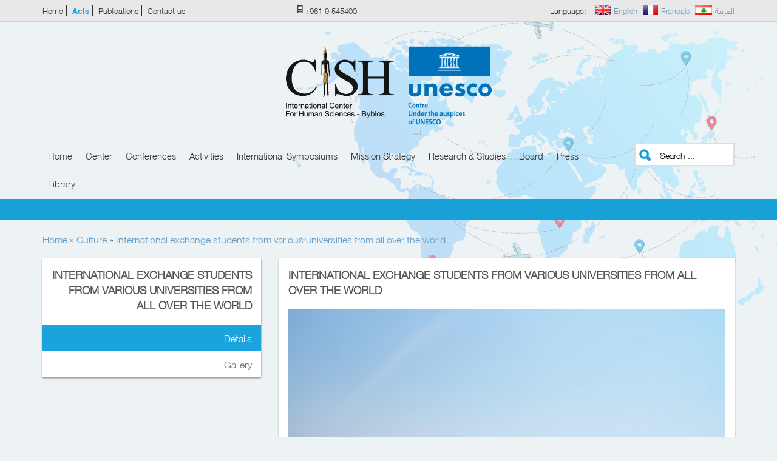

--- FILE ---
content_type: text/html; charset=UTF-8
request_url: https://cish-byblos.org/en/event/%D8%A7%D8%B3%D8%AA%D9%82%D8%A8%D9%84-%D8%A7%D9%84%D9%85%D8%B1%D9%83%D8%B2-%D8%A7%D9%84%D8%AF%D9%88%D9%84%D9%8A-%D9%84%D8%B9%D9%84%D9%88%D9%85-%D8%A7%D9%84%D8%A7%D9%86%D8%B3%D8%A7%D9%86-%D8%B7%D9%84/
body_size: 6179
content:


<!-- developed by ps -->
<!DOCTYPE HTML>
<html>

<head>
		<meta http-equiv="Content-Type" content="text/html; charset=UTF-8" />
	<meta http-equiv="X-UA-Compatible" content="IE=edge">
	<meta name="viewport" content="width=device-width, initial-scale=1.0" />
	<link rel="pingback" href="https://cish-byblos.org/xmlrpc.php" />
	<link rel="shortcut icon" type="image/png" href="https://cish-byblos.org/wp-content/themes/cish/assets/img/favicon.png?v=1.00" />
	<link rel="apple-touch-icon" href="https://cish-byblos.org/wp-content/themes/cish/assets/img/favicon-touch.png?v=1.00" />
	<title>International exchange students from various universities from all over the world - CISH</title>

<link rel="stylesheet" href="https://cish-byblos.org/wp-content/plugins/sitepress-multilingual-cms/res/css/language-selector.css?v=3.1.8.2" type="text/css" media="all" />
  <script>
		var HTML_SITE = "https://cish-byblos.org/wp-content/themes/cish",
		ajaxurl = "https://cish-byblos.org/wp-admin/admin-ajax.php",
		currentLang = "en",
		eventsJson = "";
		</script>
<!-- This site is optimized with the Yoast WordPress SEO plugin v2.0.1 - https://yoast.com/wordpress/plugins/seo/ -->
<link rel="canonical" href="https://cish-byblos.org/en/event/%d8%a7%d8%b3%d8%aa%d9%82%d8%a8%d9%84-%d8%a7%d9%84%d9%85%d8%b1%d9%83%d8%b2-%d8%a7%d9%84%d8%af%d9%88%d9%84%d9%8a-%d9%84%d8%b9%d9%84%d9%88%d9%85-%d8%a7%d9%84%d8%a7%d9%86%d8%b3%d8%a7%d9%86-%d8%b7%d9%84/" />
<meta property="og:locale" content="en_US" />
<meta property="og:type" content="article" />
<meta property="og:title" content="International exchange students from various universities from all over the world - CISH" />
<meta property="og:description" content="In the framework of its educational and cultural cooperation with the Lebanese American University (LAU), the International Center for Human Sciences (CISH) had the pleasure of welcoming international exchange students from various universities from all over the world such as : Science Po Paris, ESSCA and NEOMA from France, University of FREIE of Berlin, AARHUS, DMJX-AA and DMJX-CPH of Denmark, Université Grenoble Alpes, IVLM and University of Pavia of Italy, New York University, Sodertorn- Sweden and Vilnius University- Lithuania. The students took a tour inside the Center, discovered its programs and activities, and captured memorial photos before continuing their journey to another Lebanese city." />
<meta property="og:url" content="https://cish-byblos.org/en/event/%d8%a7%d8%b3%d8%aa%d9%82%d8%a8%d9%84-%d8%a7%d9%84%d9%85%d8%b1%d9%83%d8%b2-%d8%a7%d9%84%d8%af%d9%88%d9%84%d9%8a-%d9%84%d8%b9%d9%84%d9%88%d9%85-%d8%a7%d9%84%d8%a7%d9%86%d8%b3%d8%a7%d9%86-%d8%b7%d9%84/" />
<meta property="og:site_name" content="CISH" />
<meta property="og:image" content="https://cish-byblos.org/wp-content/uploads/2020/04/016.jpg" />
<!-- / Yoast WordPress SEO plugin. -->

<link rel='stylesheet' id='contact-form-7-css'  href='https://cish-byblos.org/wp-content/plugins/contact-form-7/includes/css/styles.css?ver=4.2.2' type='text/css' media='all' />
<link rel='stylesheet' id='ctf_styles-css'  href='https://cish-byblos.org/wp-content/plugins/custom-twitter-feeds/css/ctf-styles.min.css?ver=2.1.1' type='text/css' media='all' />
<link rel='stylesheet' id='bootstrap-css'  href='https://cish-byblos.org/wp-content/themes/cish/assets/css/bootstrap.min.css?ver=4.1.41' type='text/css' media='all' />
<link rel='stylesheet' id='fancybox-css'  href='https://cish-byblos.org/wp-content/themes/cish/assets/css/fancybox/jquery.fancybox.css?ver=4.1.41' type='text/css' media='all' />
<link rel='stylesheet' id='zabuto_calendar-css'  href='https://cish-byblos.org/wp-content/themes/cish/assets/css/zabuto_calendar.min.css?ver=4.1.41' type='text/css' media='all' />
<link rel='stylesheet' id='flexslider-css'  href='https://cish-byblos.org/wp-content/themes/cish/assets/css/flexslider.css?ver=4.1.41' type='text/css' media='all' />
<link rel='stylesheet' id='main-css'  href='https://cish-byblos.org/wp-content/themes/cish/style.css?ver=4.1.41' type='text/css' media='all' />
<script type='text/javascript' src='https://cish-byblos.org/wp-content/themes/cish/assets/js/jquery.min.js'></script>
<meta name="generator" content="WordPress 4.1.41" />
			<meta property="fb:pages" content="141712995991552" />
			    <style>
        .gs_bookshowcase_popup_details .gs-book-name, .gs-single-container .gs-book-name {
            font-family: cursive;
        }
        .gs-book-name,
        .gs_book_theme1 .gs-book-name,
        .gs_book_theme2 .gs-book-name,
        .gs_book_theme3 .gs-book-name,
        .gs_book_theme4 .gs-book-name,
        .gs_book_theme5 .gs-book-name,
        .gs_book_theme6 .gs-book-name,
        .gs_book_theme7 .gs-book-name,
        .gs_book_theme8 .gs-book-name,
        .gs_book_theme9 .gs-book-name,
        .gs_book_popup_details .gs-book-name,
        .single-gs_bookshowcase .gs-sin-book-name,
        .gs-archive-container .gs-arc-book-name {
            font-size: 18px;
            font-weight: normal;
            font-style: normal;
            color: #141412;
        }

        .book-label {
            font-size: 18px;
            color: #0BF;
        }

        .gs_book_theme8 .single-book .gs_bookshowcase_overlay i, 
        .gs_book_theme9 .single-book .gs_bookshowcase_overlay i, 
        .gs_book_theme11 .single-book .gs_bookshowcase_overlay i {
            background-color: #F4511E;
            border: 1px solid #F4511E;
        }
        .gs-bookshowcase-filter-cats {
            text-align: center;
        }
        .mfp-arrow:hover, .mfp-close:hover,
        button.mfp-arrow:hover, button.mfp-arrow:active, button.mfp-arrow:focus {
            background-color: #F4511E;
            background: #F4511E;
        }
        .gs-single-container .sin-book-details {
            text-align: center;
        }
    </style>
     <script type="text/javascript">
            jQuery.noConflict();
            jQuery(document).ready(function(){

            jQuery('.gsbook_slider').owlCarousel({
                autoplay: true,
                autoplayHoverPause: true,
                loop: true,
                margin: 10,
                autoplaySpeed: 1000,
                autoplayTimeout: 2500,
                navSpeed: 1000,
                dots: true,
                rtl: true,
                // dotsEach: true,
                responsiveClass: true,
                lazyLoad: true,
                responsive:{
                    0:{
                        items:1,
                        nav:false
                    },
                    533:{
                        items:2,
                        nav:false
                    },
                    768:{
                        items:2,
                        nav:false
                    },
                    1000:{
                        items:4,
                        nav:true
                    }
                }
            }) // end of owlCarousel latest product
            });
        </script>
    <meta name="generator" content="WPML ver:3.1.8.2 stt:1,4,5;0" />
<link rel="alternate" hreflang="en-US" href="https://cish-byblos.org/en/event/%d8%a7%d8%b3%d8%aa%d9%82%d8%a8%d9%84-%d8%a7%d9%84%d9%85%d8%b1%d9%83%d8%b2-%d8%a7%d9%84%d8%af%d9%88%d9%84%d9%8a-%d9%84%d8%b9%d9%84%d9%88%d9%85-%d8%a7%d9%84%d8%a7%d9%86%d8%b3%d8%a7%d9%86-%d8%b7%d9%84/" />
<link rel="alternate" hreflang="fr-FR" href="https://cish-byblos.org/fr/event/%d8%a7%d8%b3%d8%aa%d9%82%d8%a8%d9%84-%d8%a7%d9%84%d9%85%d8%b1%d9%83%d8%b2-%d8%a7%d9%84%d8%af%d9%88%d9%84%d9%8a-%d9%84%d8%b9%d9%84%d9%88%d9%85-%d8%a7%d9%84%d8%a7%d9%86%d8%b3%d8%a7%d9%86-%d8%b7%d9%84/" />
<link rel="alternate" hreflang="ar-LB" href="https://cish-byblos.org/event/%d8%a7%d8%b3%d8%aa%d9%82%d8%a8%d9%84-%d8%a7%d9%84%d9%85%d8%b1%d9%83%d8%b2-%d8%a7%d9%84%d8%af%d9%88%d9%84%d9%8a-%d9%84%d8%b9%d9%84%d9%88%d9%85-%d8%a7%d9%84%d8%a7%d9%86%d8%b3%d8%a7%d9%86-%d8%b7%d9%84/" />

<!-- Facebook Pixel Code -->
<script type='text/javascript'>
!function(f,b,e,v,n,t,s){if(f.fbq)return;n=f.fbq=function(){n.callMethod?
n.callMethod.apply(n,arguments):n.queue.push(arguments)};if(!f._fbq)f._fbq=n;
n.push=n;n.loaded=!0;n.version='2.0';n.queue=[];t=b.createElement(e);t.async=!0;
t.src=v;s=b.getElementsByTagName(e)[0];s.parentNode.insertBefore(t,s)}(window,
document,'script','https://connect.facebook.net/en_US/fbevents.js');
</script>
<!-- End Facebook Pixel Code -->
<script type='text/javascript'>
  fbq('init', '3486574408072341', {}, {
    "agent": "wordpress-4.1.41-2.2.0"
});
</script><script type='text/javascript'>
  fbq('track', 'PageView', []);
</script>
<!-- Facebook Pixel Code -->
<noscript>
<img height="1" width="1" style="display:none" alt="fbpx"
src="https://www.facebook.com/tr?id=3486574408072341&ev=PageView&noscript=1" />
</noscript>
<!-- End Facebook Pixel Code -->
<style>html, * html body{margin-top:0 !important}</style>

</head>

<body id="daBody" class="single single-event postid-6661 en" style="background: url(https://cish-byblos.org/wp-content/uploads/2019/03/worldmap4.png) #EDF2F4 top right no-repeat">
	<div class="header-mobile">
		<div class="container">
			<div class="row">
				<div class="col-xs-2">
					<a href="javascript:void(0)" id="menu-button-mobile">
						<span>&nbsp;</span>
						<span>&nbsp;</span>
						<span>&nbsp;</span>
					</a>
				</div>
				<div class="col-lg-8 col-md-7 col-xs-10 col-header-langs">
					<div class="clearfix">
						<ul class="langs">
														<li class="lang-english"><a href="https://cish-byblos.org/en">English</a></li>
							<li class="lang-french"><a href="https://cish-byblos.org/fr">Français</a></li>
							<li class="lang-arabic"><a href="https://cish-byblos.org/">العربية</a></li>
						</ul>
                                                
						<span class="label-lang">Language:</span>
					</div>
				</div>
			</div>
		</div>
		<div id="menu-mobile">
			<ul class="hide-submenus">		<li class="">
			<a href="https://cish-byblos.org/en">Home</a>
		</li>
		<li class="">
			<a href="https://cish-byblos.org/en/center/">Center</a>
			<ul class="submenu">					<li class=""><a href="https://cish-byblos.org/en/center/details/">Center</a></li>
					<li class=""><a href="https://cish-byblos.org/en/center/mission-and-vision/">Mission and Vision</a></li>
					<li class=""><a href="https://cish-byblos.org/en/center/objectives/">Objectives</a></li>
					<li class=""><a href="https://cish-byblos.org/en/center/values/">Values</a></li>
					<li class=""><a href="https://cish-byblos.org/en/center/internship-program/">Internship program</a></li>
				
						<li class=""><a href="https://cish-byblos.org/en/center/profiles/director">Director</a></li>
								<li class=""><a href="https://cish-byblos.org/en/center/profiles/employees">Employees</a></li>
								<li class=""><a href="https://cish-byblos.org/en/center/profiles/scientific-committee">Scientific Committee</a></li>
								<li class=""><a href="https://cish-byblos.org/en/center/profiles/advisory-committee">Advisory Committee</a></li>
				</ul>
		</li>

				<li class="">
			<a href="https://cish-byblos.org/en/program/conferences/">Conferences</a>
		</li>

		<li class="menu-activities">
			<a href="javascript:void(0)">Activities</a>
			<ul class="submenu third">
													<li class="">
						<a href="https://cish-byblos.org/en/program/upcoming-events/">Upcoming Events</a>
					</li>
									<li class="">
						<a href="https://cish-byblos.org/en/program/%d8%a7%d8%ad%d8%af%d8%a7%d8%ab/">Events</a>
					</li>
									<li class="">
						<a href="https://cish-byblos.org/en/program/artistic/">Artistic</a>
					</li>
									<li class="active">
						<a href="https://cish-byblos.org/en/program/culture/">Culture</a>
					</li>
									<li class="">
						<a href="https://cish-byblos.org/en/program/agreements/">Agreements</a>
					</li>
							</ul>
		</li>

				<li class="">
			<a href="https://cish-byblos.org/en/program/international-symposiums/">International Symposiums</a>
		</li>
		<li class="">
			<a href="https://cish-byblos.org/en/mission-strategy/">Mission Strategy</a>
		</li>
				<li class="">
			<a href="https://cish-byblos.org/en/program/research-and-studies/">Research & Studies</a>
		</li>
		
				<li class="">
			<a href="https://cish-byblos.org/en/program/board/">Board</a>
		</li>
		
		<li class="">
			<a href="https://cish-byblos.org/en/press/">Press</a>
			<ul class="submenu">
													<li><a href="https://cish-byblos.org/en/press/in-the-news/">In The News</a></li>
									<li><a href="https://cish-byblos.org/en/press/press-releases/">Press Releases</a></li>
									<li><a href="https://cish-byblos.org/en/press/press-room/">Press Room</a></li>
							</ul>
		</li>
		<li class="">
			<a href="https://cish-byblos.org/en/library/">Library</a>
		</li>
		<li class="menu-publications ">
			<a href="https://cish-byblos.org/en/publications/">Publications</a>
		</li>
		</ul>		</div>
	</div>
		
	<div id="wrap">
		<header>
			<div class="container">
				<div class="row">
					<div class="col-lg-4 col-md-5">
						<ul class="mini-nav">
							<li class=""><a href="https://cish-byblos.org/en">Home</a></li>
							<li class="active"><a href="https://cish-byblos.org/en/events/">Acts</a></li>
							<li class=""><a href="https://cish-byblos.org/en/publications/">Publications</a></li>
							<!-- <li class=""><a href="https://cish-byblos.org/en/">Library</a></li> -->
							<li class=""><a href="https://cish-byblos.org/en/contact-us/">Contact us</a></li>
						</ul>
					</div>
					<div class="col-lg-8 col-md-7 col-header-langs">
						<div class="clearfix">
							<div class="phone-number-w">
								<span class="phone-number">+961 9 545400</span>
							</div>
							<ul class="langs">
																<li class="lang-english"><a href="https://cish-byblos.org/en">English</a></li>
								<li class="lang-french"><a href="https://cish-byblos.org/fr">Français</a></li>
								<li class="lang-arabic"><a href="https://cish-byblos.org/">العربية</a></li>
							</ul>
							<span class="label-lang">Language:</span>
						</div>
					</div>
				</div>
			</div>
		</header>
		
		<div id="section-logo">
			<a href="https://cish-byblos.org/en/"><img class="img-responsive" src="https://cish-byblos.org/wp-content/uploads/2022/05/CISH-Profile-website-english1.png" /></a>
		</div>
		
		<nav>
			<div class="container">
				<div class="row">
					<div class="col-md-10 sf-menu">
						<ul class="">		<li class="">
			<a href="https://cish-byblos.org/en">Home</a>
		</li>
		<li class="">
			<a href="https://cish-byblos.org/en/center/">Center</a>
			<ul class="submenu">					<li class=""><a href="https://cish-byblos.org/en/center/details/">Center</a></li>
					<li class=""><a href="https://cish-byblos.org/en/center/mission-and-vision/">Mission and Vision</a></li>
					<li class=""><a href="https://cish-byblos.org/en/center/objectives/">Objectives</a></li>
					<li class=""><a href="https://cish-byblos.org/en/center/values/">Values</a></li>
					<li class=""><a href="https://cish-byblos.org/en/center/internship-program/">Internship program</a></li>
				
						<li class=""><a href="https://cish-byblos.org/en/center/profiles/director">Director</a></li>
								<li class=""><a href="https://cish-byblos.org/en/center/profiles/employees">Employees</a></li>
								<li class=""><a href="https://cish-byblos.org/en/center/profiles/scientific-committee">Scientific Committee</a></li>
								<li class=""><a href="https://cish-byblos.org/en/center/profiles/advisory-committee">Advisory Committee</a></li>
				</ul>
		</li>

				<li class="">
			<a href="https://cish-byblos.org/en/program/conferences/">Conferences</a>
		</li>

		<li class="menu-activities">
			<a href="javascript:void(0)">Activities</a>
			<ul class="submenu third">
													<li class="">
						<a href="https://cish-byblos.org/en/program/upcoming-events/">Upcoming Events</a>
					</li>
									<li class="">
						<a href="https://cish-byblos.org/en/program/%d8%a7%d8%ad%d8%af%d8%a7%d8%ab/">Events</a>
					</li>
									<li class="">
						<a href="https://cish-byblos.org/en/program/artistic/">Artistic</a>
					</li>
									<li class="active">
						<a href="https://cish-byblos.org/en/program/culture/">Culture</a>
					</li>
									<li class="">
						<a href="https://cish-byblos.org/en/program/agreements/">Agreements</a>
					</li>
							</ul>
		</li>

				<li class="">
			<a href="https://cish-byblos.org/en/program/international-symposiums/">International Symposiums</a>
		</li>
		<li class="">
			<a href="https://cish-byblos.org/en/mission-strategy/">Mission Strategy</a>
		</li>
				<li class="">
			<a href="https://cish-byblos.org/en/program/research-and-studies/">Research & Studies</a>
		</li>
		
				<li class="">
			<a href="https://cish-byblos.org/en/program/board/">Board</a>
		</li>
		
		<li class="">
			<a href="https://cish-byblos.org/en/press/">Press</a>
			<ul class="submenu">
													<li><a href="https://cish-byblos.org/en/press/in-the-news/">In The News</a></li>
									<li><a href="https://cish-byblos.org/en/press/press-releases/">Press Releases</a></li>
									<li><a href="https://cish-byblos.org/en/press/press-room/">Press Room</a></li>
							</ul>
		</li>
		<li class="">
			<a href="https://cish-byblos.org/en/library/">Library</a>
		</li>
		<li class="menu-publications ">
			<a href="https://cish-byblos.org/en/publications/">Publications</a>
		</li>
		</ul>					</div>
					<div class="col-md-2" id="col-search">
						<form id="form-search" action="https://cish-byblos.org/en/" method="get">
							<input class="form-field" data-placeholder="" type="text" name="s" value="Search ..."/>
						</form>
					</div><!-- 3-->
				</div>
			</div>
		</nav>
		
<div id="page-events" class="all-content page-event-">

	<div class="container">
		<div class="row">
			<div class="col-lg-12">
				<div id="breadcrumbs">
					
		<span prefix="v: http://rdf.data-vocabulary.org/#">
			<span typeof="v:Breadcrumb"><a href="https://cish-byblos.org/en/" rel="v:url" property="v:title">Home</a></span> » <span typeof="v:Breadcrumb"><a href="https://cish-byblos.org/en/program/culture/" rel="v:url" property="v:title">Culture</a></span> » <span typeof="v:Breadcrumb"><a href="https://cish-byblos.org/en/event/%d8%a7%d8%b3%d8%aa%d9%82%d8%a8%d9%84-%d8%a7%d9%84%d9%85%d8%b1%d9%83%d8%b2-%d8%a7%d9%84%d8%af%d9%88%d9%84%d9%8a-%d9%84%d8%b9%d9%84%d9%88%d9%85-%d8%a7%d9%84%d8%a7%d9%86%d8%b3%d8%a7%d9%86-%d8%b7%d9%84/" rel="v:url" property="v:title">International exchange students from various universities from all over the world</a></span>
		</span>				</div>
			</div>
		</div>
	</div>

<div id="section-program-single">
	<div class="container">
		<div class="row">
			
			<div class="col-sm-4">
	<div class="block-w menu-inpage">
		<div id="single-event-menu" class="panel-menu">
			<div class="head">International exchange students from various universities from all over the world</div>
			<ul>
								<li class="active"><a href="https://cish-byblos.org/en/event/%d8%a7%d8%b3%d8%aa%d9%82%d8%a8%d9%84-%d8%a7%d9%84%d9%85%d8%b1%d9%83%d8%b2-%d8%a7%d9%84%d8%af%d9%88%d9%84%d9%8a-%d9%84%d8%b9%d9%84%d9%88%d9%85-%d8%a7%d9%84%d8%a7%d9%86%d8%b3%d8%a7%d9%86-%d8%b7%d9%84/">Details</a></li>
				
								
								
																														
								
													<li class=""><a href="https://cish-byblos.org/en/event/%d8%a7%d8%b3%d8%aa%d9%82%d8%a8%d9%84-%d8%a7%d9%84%d9%85%d8%b1%d9%83%d8%b2-%d8%a7%d9%84%d8%af%d9%88%d9%84%d9%8a-%d9%84%d8%b9%d9%84%d9%88%d9%85-%d8%a7%d9%84%d8%a7%d9%86%d8%b3%d8%a7%d9%86-%d8%b7%d9%84/gallery">Gallery</a></li>
								
								
				 
				
			</ul>
		</div>
	</div>
</div>
			
							<div class="col-sm-8">
					<div class="block-w">
						<div class="row">
							<div class="col-sm-12">
								<div class="head">International exchange students from various universities from all over the world</div>
								<div id="single-program-info">
																			<div class="entry-inline">
											<img class="img-responsive" src="https://cish-byblos.org/wp-content/uploads/2020/04/016.jpg" />
										</div>
																		<div class="event-content">
										<p>In the framework of its educational and cultural cooperation with the Lebanese American University (LAU), the International Center for Human Sciences (CISH) had the pleasure of welcoming international exchange students from various universities from all over the world such as : Science Po Paris, ESSCA and NEOMA from France, University of FREIE of Berlin, AARHUS, DMJX-AA and DMJX-CPH of Denmark, Université Grenoble Alpes, IVLM and University of Pavia of Italy, New York University, Sodertorn- Sweden and Vilnius University- Lithuania. The students took a tour inside the Center, discovered its programs and activities, and captured memorial photos before continuing their journey to another Lebanese city.</p>
									</div>
								</div>
							</div>
						</div>
					</div>
				</div>
						
						
						
		</div>
	</div>
</div>




</div><!-- #page-...-->

<div class="push"></div>
</div><!-- #wrap -->

<div class="back-to-top-w">
	<a href="#wrap">Back To Top</a>
</div>

<footer>
				<div id="section-partners">
			<div class="container">
				<div class="row">
																																								<div class="col-lg-2 col-sm-3 col-partner">
									<a target="_blank" href="http://culture.gov.lb/Indexfr.htm"><img class="img-responsive" src="https://cish-byblos.org/wp-content/uploads/2015/02/demo-partner-1.png"/></a>
								</div>
																														<div class="col-lg-2 col-sm-3 col-partner">
									<a target="_blank" href="http://www.unesco.org"><img class="img-responsive" src="https://cish-byblos.org/wp-content/uploads/2015/02/demo-partner-2.png"/></a>
								</div>
																							</div>
			</div>
		</div>
	
	<div id="footer-info">
		<div class="container">
			<div class="row">
				<div class="col-sm-3 dis-col-sm">
					<div class="head head-footer-about">About CISH</div>
					<p>Since 1999, the Center has managed to offer a variety of contributions to the Academic community in Lebanon and worldwide, by offering new avenues of reflection on contemporary problems such as conflict resolution and democracy.</p>
				</div>
				<div class="col-sm-3 dis-col-sm col-footer-fb">
					<div class="head head-footer-fb">Facebook</div>
					<div class="fb-like-box" data-href="https://www.facebook.com/cishbyblos" data-colorscheme="light" data-show-faces="true" data-header="false" data-stream="false" data-show-border="false"></div>
				</div>
				<div class="col-sm-3 dis-col-sm">
					<div class="head head-footer-tw">Twitter Feeds</div>
											<div id="sidebar-twitter">
							<div class="sidebar-box"><div class="widget-title"><span class="w-title">Latest Tweets</span></div><div class="widget-content"><div class="latest-tweets"><ul><li><p class="tweet-text"><strong>Error:</strong> SSL certificate problem: unable to get local issuer certificate</p></li></ul></div></div></div>						</div>
									</div>
				<div class="col-sm-3 dis-col-sm">
					<div class="head head-footer-contact">Contact Us</div>
					<ul class="contact-info">
						<li class="phone">
							<div class="subhead">Contact Phone</div>
							<div>+961 9 545400</div>
						</li>
						<li class="pobox">
							<div class="subhead">PO. Box</div>
							<div>225 Lebanon</div>
						</li>
						<li class="email">
							<div class="subhead">E-Mail Addresses</div>
							<div><a href="/cdn-cgi/l/email-protection" class="__cf_email__" data-cfemail="0a696379624a69637962276873686665792465786d">[email&#160;protected]</a></div>
						</li>
						<li class="fax">
							<div class="subhead">Fax</div>
							<div>+961 9 545402</div>
						</li>
					</ul>
				</div>
			</div>
		</div>
	</div>

	<div id="footer-sitemap">
		<div class="container">
			<div class="row">
				
				<div class="col-sm-3 dis-col-sm">
					<div class="head">Sitemap</div>
					<ul class="hide-submenus">		<li class="">
			<a href="https://cish-byblos.org/en">Home</a>
		</li>
		<li class="">
			<a href="https://cish-byblos.org/en/center/">Center</a>
			<ul class="submenu">					<li class=""><a href="https://cish-byblos.org/en/center/details/">Center</a></li>
					<li class=""><a href="https://cish-byblos.org/en/center/mission-and-vision/">Mission and Vision</a></li>
					<li class=""><a href="https://cish-byblos.org/en/center/objectives/">Objectives</a></li>
					<li class=""><a href="https://cish-byblos.org/en/center/values/">Values</a></li>
					<li class=""><a href="https://cish-byblos.org/en/center/internship-program/">Internship program</a></li>
				
						<li class=""><a href="https://cish-byblos.org/en/center/profiles/director">Director</a></li>
								<li class=""><a href="https://cish-byblos.org/en/center/profiles/employees">Employees</a></li>
								<li class=""><a href="https://cish-byblos.org/en/center/profiles/scientific-committee">Scientific Committee</a></li>
								<li class=""><a href="https://cish-byblos.org/en/center/profiles/advisory-committee">Advisory Committee</a></li>
				</ul>
		</li>

				<li class="">
			<a href="https://cish-byblos.org/en/program/conferences/">Conferences</a>
		</li>

		<li class="menu-activities">
			<a href="javascript:void(0)">Activities</a>
			<ul class="submenu third">
													<li class="">
						<a href="https://cish-byblos.org/en/program/upcoming-events/">Upcoming Events</a>
					</li>
									<li class="">
						<a href="https://cish-byblos.org/en/program/%d8%a7%d8%ad%d8%af%d8%a7%d8%ab/">Events</a>
					</li>
									<li class="">
						<a href="https://cish-byblos.org/en/program/artistic/">Artistic</a>
					</li>
									<li class="active">
						<a href="https://cish-byblos.org/en/program/culture/">Culture</a>
					</li>
									<li class="">
						<a href="https://cish-byblos.org/en/program/agreements/">Agreements</a>
					</li>
							</ul>
		</li>

				<li class="">
			<a href="https://cish-byblos.org/en/program/international-symposiums/">International Symposiums</a>
		</li>
		<li class="">
			<a href="https://cish-byblos.org/en/mission-strategy/">Mission Strategy</a>
		</li>
				<li class="">
			<a href="https://cish-byblos.org/en/program/research-and-studies/">Research & Studies</a>
		</li>
		
				<li class="">
			<a href="https://cish-byblos.org/en/program/board/">Board</a>
		</li>
		
		<li class="">
			<a href="https://cish-byblos.org/en/press/">Press</a>
			<ul class="submenu">
													<li><a href="https://cish-byblos.org/en/press/in-the-news/">In The News</a></li>
									<li><a href="https://cish-byblos.org/en/press/press-releases/">Press Releases</a></li>
									<li><a href="https://cish-byblos.org/en/press/press-room/">Press Room</a></li>
							</ul>
		</li>
		<li class="">
			<a href="https://cish-byblos.org/en/library/">Library</a>
		</li>
		<li class="menu-publications ">
			<a href="https://cish-byblos.org/en/publications/">Publications</a>
		</li>
		</ul>				</div>
				
				<div class="col-sm-3 dis-col-sm">
					<div class="head">Center</div>
										<li class=""><a href="https://cish-byblos.org/en/center/details/">Center</a></li>
					<li class=""><a href="https://cish-byblos.org/en/center/mission-and-vision/">Mission and Vision</a></li>
					<li class=""><a href="https://cish-byblos.org/en/center/objectives/">Objectives</a></li>
					<li class=""><a href="https://cish-byblos.org/en/center/values/">Values</a></li>
					<li class=""><a href="https://cish-byblos.org/en/center/internship-program/">Internship program</a></li>
				
						<li class=""><a href="https://cish-byblos.org/en/center/profiles/director">Director</a></li>
								<li class=""><a href="https://cish-byblos.org/en/center/profiles/employees">Employees</a></li>
								<li class=""><a href="https://cish-byblos.org/en/center/profiles/scientific-committee">Scientific Committee</a></li>
								<li class=""><a href="https://cish-byblos.org/en/center/profiles/advisory-committee">Advisory Committee</a></li>
								</div>
				
				<div class="col-sm-3 dis-col-sm">
					<div class="head">Latest Events</div>
					<ul>
																				<li><a href="https://cish-byblos.org/en/event/upcoming-event-from-food-security-to-human-security-sustainability-in-culture-and-environment/">Upcoming Event: &#8220;From Food Security to Human Security: Sustainability in Culture and Environment&#8221;</a></li>
																				<li><a href="https://cish-byblos.org/en/event/15990/">From Food Security to Human Security: Sustainability in Food and Environment</a></li>
																				<li><a href="https://cish-byblos.org/en/event/upcoming-event-ocean-governance-and-maritime-awareness/">Upcoming Event &#8211; Ocean Governance and Maritime Awareness</a></li>
																				<li><a href="https://cish-byblos.org/en/event/ocean-governance-and-maritime-awareness/">Ocean Governance and Maritime Awareness</a></li>
																				<li><a href="https://cish-byblos.org/en/event/call-for-innovative-actions-sustainable-tourism-for-mayfouk/">Call for Innovative Actions &#8211; Sustainable Tourism for Mayfouq</a></li>
											</ul>
				</div>
				
				<div class="col-sm-3 dis-col-sm">
					<div class="head">Newsletter Signup</div>
					<form id="form-newsletter" action="//cish-byblos.us10.list-manage.com/subscribe/post?u=c2c98ddc351a08a4228ba6fee&amp;id=8bebb63512" method="post" name="mc-embedded-subscribe-form" novalidate>
						<input name="subscribe" type="submit" id="submit" class="submit-btn" value=" ">
						<input name="EMAIL" id="mce-EMAIL" class="form-field" type="email" name="email" value="enter your email ..." data-placeholder="" />
						<div style="position: absolute; left: -5000px;"><input type="text" name="b_c2c98ddc351a08a4228ba6fee_8bebb63512" tabindex="-1" value=""></div>
					</form>
				</div>
				
			</div>
		</div>
	</div>

	<div id="footer-credits">
		<div class="container">
			<div class="row">
				<div class="col-sm-5">
					<div class="credits-left">© 2026 <a href="https://cish-byblos.org/en/">CISH</a>. All Rights Reserved.</div>
				</div>
				<div class="col-sm-4">
					<div class="credits">Managed By <a target="_blank" href="https://www.gatesservices.me">GATES Services</a></div>
				</div>
				<div class="col-sm-3">
					<div class="social-media">
								<ul class="social-media">
							<li class="icon-facebook"><a target="_blank" href="https://www.facebook.com/cishbyblos"></a></li>
						
							<li class="icon-youtube"><a target="_blank" href="https://youtube.com/cishbyblos"></a></li>
						
							<li class="icon-linkedin"><a target="_blank" href="https://linkedin.com/company/cishbyblos"></a></li>
						
						
							<li class="icon-instagram"><a target="_blank" href="https://instagram.com/cishbyblos"></a></li>
						
						
							<li class="icon-twitter"><a target="_blank" href="https://www.twitter.com/cishbyblos"></a></li>
						
		</ul>
			
					</div>
				</div>
			</div>
		</div>
	</div>
</footer>

<script data-cfasync="false" src="/cdn-cgi/scripts/5c5dd728/cloudflare-static/email-decode.min.js"></script><script type='text/javascript' src='https://cish-byblos.org/wp-content/plugins/contact-form-7/includes/js/jquery.form.min.js?ver=3.51.0-2014.06.20'></script>
<script type='text/javascript'>
/* <![CDATA[ */
var _wpcf7 = {"loaderUrl":"https:\/\/cish-byblos.org\/wp-content\/plugins\/contact-form-7\/images\/ajax-loader.gif","sending":"Sending ..."};
/* ]]> */
</script>
<script type='text/javascript' src='https://cish-byblos.org/wp-content/plugins/contact-form-7/includes/js/scripts.js?ver=4.2.2'></script>
<script type='text/javascript' src='https://cish-byblos.org/wp-content/themes/cish/assets/js/all.js?ver=4.1.41'></script>
<script type='text/javascript'>
/* <![CDATA[ */
var icl_vars = {"current_language":"en","icl_home":"https:\/\/cish-byblos.org\/en\/"};
/* ]]> */
</script>
<script type='text/javascript' src='https://cish-byblos.org/wp-content/plugins/sitepress-multilingual-cms/res/js/sitepress.js?ver=4.1.41'></script>

<div id="fb-root"></div>
<script>(function(d, s, id) {
  var js, fjs = d.getElementsByTagName(s)[0];
  if (d.getElementById(id)) return;
  js = d.createElement(s); js.id = id;
  js.src = "//connect.facebook.net/en_US/sdk.js#xfbml=1&appId=1497489477171873&version=v2.0";
  fjs.parentNode.insertBefore(js, fjs);
}(document, 'script', 'facebook-jssdk'));</script>
<script defer src="https://static.cloudflareinsights.com/beacon.min.js/vcd15cbe7772f49c399c6a5babf22c1241717689176015" integrity="sha512-ZpsOmlRQV6y907TI0dKBHq9Md29nnaEIPlkf84rnaERnq6zvWvPUqr2ft8M1aS28oN72PdrCzSjY4U6VaAw1EQ==" data-cf-beacon='{"version":"2024.11.0","token":"4ab6930807e4430b90f74fbe8a579605","r":1,"server_timing":{"name":{"cfCacheStatus":true,"cfEdge":true,"cfExtPri":true,"cfL4":true,"cfOrigin":true,"cfSpeedBrain":true},"location_startswith":null}}' crossorigin="anonymous"></script>
</body>
</html>


--- FILE ---
content_type: text/css
request_url: https://cish-byblos.org/wp-content/themes/cish/style.css?ver=4.1.41
body_size: 7001
content:
/*
Theme Name: CISH
Theme URI: 
Version: 2.0
Description: CISH Website
Author: GATES Services
Author URI: https://www.gatesservices.me
*/

/*a.entry-image img{height:100% !important}

div.owl-item div.item.entry-inline.col-inline-images div.entry.tinted div.entry-image-w img{margin-right:-37px;}
*/


@font-face {
  font-family: 'HelveticaNeueLTArabic-Light';
  src: url('assets/fonts/HelveticaNeueLTArabic-Light/HelveticaNeueLTArabic-Light.eot?#iefix') format('embedded-opentype'),
	url('assets/fonts/HelveticaNeueLTArabic-Light/HelveticaNeueLTArabic-Light.woff') format('woff'),
	url('assets/fonts/HelveticaNeueLTArabic-Light/HelveticaNeueLTArabic-Light.ttf') format('truetype'),
	url('assets/fonts/HelveticaNeueLTArabic-Light/HelveticaNeueLTArabic-Light.svg#HelveticaNeueLTArabic-Light') format('svg');
  font-weight: normal;
  font-style: "45 Light";
}
@font-face {
  font-family: 'HelveticaNeueLTArabic-Bold';
  src: url('assets/fonts/HelveticaNeueLTArabic-Bold/HelveticaNeueLTArabic-Bold.eot?#iefix') format('embedded-opentype'),
	url('assets/fonts/HelveticaNeueLTArabic-Bold/HelveticaNeueLTArabic-Bold.woff') format('woff'),
	url('assets/fonts/HelveticaNeueLTArabic-Bold/HelveticaNeueLTArabic-Bold.ttf')  format('truetype'),
	url('assets/fonts/HelveticaNeueLTArabic-Bold/HelveticaNeueLTArabic-Bold.svg#HelveticaNeueLTArabic-Bold') format('svg');
  font-weight: normal;
  font-style: "75 Bold";
}
@font-face {
	font-family: 'Audimat-Regular';
	src: url('assets/fonts/AUdimat-Regular/AUdimat-Regular-webfont.eot');
	src: url('assets/fonts/AUdimat-Regular/AUdimat-Regular-webfont.eot?#iefix') format('embedded-opentype'),
		url('assets/fonts/AUdimat-Regular/AUdimat-Regular-webfont.woff2') format('woff2'),
		url('assets/fonts/AUdimat-Regular/AUdimat-Regular-webfont.woff') format('woff'),
		url('assets/fonts/AUdimat-Regular/AUdimat-Regular-webfont.ttf') format('truetype'),
		url('assets/fonts/AUdimat-Regular/AUdimat-Regular-webfont.svg#audimatregular') format('svg');
	font-weight: normal;
	font-style: normal;
}

body, html {
	height: 100%
}
body {
	font-family: "HelveticaNeueLTArabic-Light";
	-webkit-overflow-scrolling: touch;
	-webkit-font-smoothing: antialiased;
}
#wrap {
	height: auto!important;
	height: 100%;
	min-height: 100%;
	margin: 0 auto -62px;
}
.push {
	height: 62px;
}
input:-webkit-autofill {
	-webkit-box-shadow: 0 0 0 1000px rgb(255, 255, 255) inset !important;
	color: #333 !important;
}
a:after, a:before {
	-webkit-transition: color .1s ease-in, background .1s ease-in;
	-moz-transition: color .1s ease-in, background .1s ease-in;
	-ms-transition: color .1s ease-in, background .1s ease-in;
	-o-transition: color .1s ease-in, background .1s ease-in;
	transition: color .1s ease-in, background .1s ease-in;
}
a, img {
	transition: 0.5s ease all;
	-webkit-transition: 0.5s ease all;
	-moz-transition: 0.5s ease all;
	-ms-transition: 0.5s ease all;
}
a, a:hover, a:active, a:visited, a:focus {
	text-decoration: none;
}
img.img-responsive{
	display: inline-block;
}
img {
	-webkit-backface-visibility: hidden;
	backface-visibility: hidden;
}
img:hover {
	opacity: 0.95;
	filter: alpha(opacity=95);
}
iframe {
	border: 0;
}
ul, ol, li {
	margin: 0;
	padding: 0;
	list-style: none;
}
h1.nm, h2.nm, h3.nm, h4.nm, h5.nm, h6.nm {
	margin-bottom: 10px;
}
a:focus, button:focus {
	outline: 0;
}
.h5, h5 {
	font-size: 25px;
}
.h6, h6 {
	font-size: 20px;
}
#ch {
	display: none !important;
}
a {
	color: #649ecb;
	-webkit-transition: color .1s ease-in, background .1s ease-in;
	-moz-transition: color .1s ease-in, background .1s ease-in;
	-ms-transition: color .1s ease-in, background .1s ease-in;
	-o-transition: color .1s ease-in, background .1s ease-in;
	transition: color .1s ease-in, background .1s ease-in;
}
::selection {
  background: #1BA3DD;
	color: #fff;
}
::-moz-selection {
  background: #1BA3DD;
	color: #fff;
}
.all-content {
	margin-bottom: 40px;
}
/* 
 * 	Core Owl Carousel CSS File
 *	v1.3.3
 */
/* clearfix */
.owl-carousel .owl-wrapper:after {
	content: ".";
	display: block;
	clear: both;
	visibility: hidden;
	line-height: 0;
	height: 0;
}
/* display none until init */
.owl-carousel{
	display: none;
	position: relative;
	width: 100%;
	-ms-touch-action: pan-y;
}
.owl-carousel .owl-wrapper{
	display: none;
	position: relative;
	-webkit-transform: translate3d(0px, 0px, 0px);
}
.owl-carousel .owl-wrapper-outer{
	overflow: hidden;
	position: relative;
	width: 100%;
}
.owl-carousel .owl-wrapper-outer.autoHeight{
	-webkit-transition: height 500ms ease-in-out;
	-moz-transition: height 500ms ease-in-out;
	-ms-transition: height 500ms ease-in-out;
	-o-transition: height 500ms ease-in-out;
	transition: height 500ms ease-in-out;
}
	
.owl-carousel .owl-item{
	float: left;
}
.owl-controls .owl-page,
.owl-controls .owl-buttons div{
	cursor: pointer;
}
.owl-controls {
	-webkit-user-select: none;
	-khtml-user-select: none;
	-moz-user-select: none;
	-ms-user-select: none;
	user-select: none;
	-webkit-tap-highlight-color: rgba(0, 0, 0, 0);
}
/* mouse grab icon */
.grabbing { 
    cursor:url(grabbing.png) 8 8, move;
}
/* fix */
.owl-carousel  .owl-wrapper,
.owl-carousel  .owl-item{
	-webkit-backface-visibility: hidden;
	-moz-backface-visibility:    hidden;
	-ms-backface-visibility:     hidden;
  -webkit-transform: translate3d(0,0,0);
  -moz-transform: translate3d(0,0,0);
  -ms-transform: translate3d(0,0,0);
}
/*
* 	Owl Carousel Owl Demo Theme 
*	v1.3.3
*/

.owl-theme .owl-controls{
	margin-top: 10px;
	text-align: center;
}

/* Styling Next and Prev buttons */

.owl-theme .owl-controls .owl-buttons div{
	color: #FFF;
	display: inline-block;
	zoom: 1;
	*display: inline;/*IE7 life-saver */
	margin: 5px;
	padding: 3px 10px;
	font-size: 12px;
	-webkit-border-radius: 30px;
	-moz-border-radius: 30px;
	border-radius: 30px;
	background: #869791;
	filter: Alpha(Opacity=50);/*IE7 fix*/
	opacity: 0.5;
}
/* Clickable class fix problem with hover on touch devices */
/* Use it for non-touch hover action */
.owl-theme .owl-controls.clickable .owl-buttons div:hover{
	filter: Alpha(Opacity=100);/*IE7 fix*/
	opacity: 1;
	text-decoration: none;
}

/* Styling Pagination*/

.owl-theme .owl-controls .owl-page{
	display: inline-block;
	zoom: 1;
	*display: inline;/*IE7 life-saver */
}
.owl-theme .owl-controls .owl-page span{
	display: block;
	width: 12px;
	height: 12px;
	margin: 5px 7px;
	filter: Alpha(Opacity=30);/*IE7 fix*/
	opacity: 0.3;
	-webkit-border-radius: 20px;
	-moz-border-radius: 20px;
	border-radius: 20px;
	background: #18a1d7;
}

.owl-theme .owl-controls .owl-page.active span,
.owl-theme .owl-controls.clickable .owl-page:hover span{
	filter: Alpha(Opacity=100);/*IE7 fix*/
	opacity: 1;
}

/* If PaginationNumbers is true */

.owl-theme .owl-controls .owl-page span.owl-numbers{
	height: auto;
	width: auto;
	color: #FFF;
	padding: 2px 10px;
	font-size: 12px;
	-webkit-border-radius: 30px;
	-moz-border-radius: 30px;
	border-radius: 30px;
}

/* preloading images */
.owl-item.loading{
	min-height: 150px;
	background: url(AjaxLoader.gif) no-repeat center center
}



header {
	background: #e8e8e8;
	padding: 8px 0;
	border-bottom: 2px solid #d1d1d1;
	font-size: 13px;
}
.header-mobile{
	position: fixed;
	top: 0;
	left: 0;
	width: 100%;
	padding: 5px 0;
	z-index: 999999;
	display: none;
	background: #fff;
}
#menu-mobile {
	display: none;
	padding-top: 5px;
	width: 100%;
}
#menu-mobile ul li {
	text-align: center;
}
#menu-mobile ul li:hover a, #menu-mobile ul li.active a {
	background: #1BA3DD;
	color: #fff;
}
#menu-mobile ul li a {
	display: block;
	padding: 10px;
	background: #fff;
	color: #1BA3DD;
	font-size: 15px;
}
#menu-mobile ul li:not(:last-child) a {
	border-bottom: 1px solid #1BA3DD;
}
#menu-button-mobile {
	cursor: pointer;
}
#menu-button-mobile span {
	display: block;
	margin: 4px 0px;
	border-radius: 3px;
	-webkit-border-radius: 3px;
	-moz-border-radius: 3px;
	height: 5px;
	width: 30px;
	background: #1BA3DD;
}

.back-to-top-w{
	display: none;
	margin-bottom: 20px;
	text-align: center;
}
.back-to-top-w a{
	display: inline-block;
	padding: 5px 20px 5px 35px;
	line-height: 1.75;
	font-size: 21px;
	background: url(assets/img/icon-arrow-up.png) 10px center no-repeat #1BA3DD;
	color: #fff;
}
.mini-nav, .mini-nav li, .mini-nav li a {
	display: inline-block;
}
.mini-nav li a {
	color: #333333;
	padding: 0 5px;
	border-right: 1px solid #333;
}
.mini-nav li:last-child a{
	border-right: none;
}
.mini-nav li:first-child a {
	padding-left: 0;
}
.mini-nav li a:hover, .mini-nav li.active a{
	color: #1BA3DD;
}
.mini-nav li.active a {
	font-family: "HelveticaNeueLTArabic-Bold";
}
header .langs {
	text-align: right;
}
.langs li, .sf-menu ul li{
	display: inline-block;
}
.langs a{
	padding-left: 30px;
	margin-left: 5px;
	background: url(assets/img/sprite-languages.jpg) no-repeat;
	background-size: 25px auto;
  height: 17px;
  display: block;
}
.langs li.lang-arabic a{
	background-position: 0 97%;
	background-size: 43% auto;
	padding-left: 33px
}
.langs li.lang-french a{
	background-position: 0 50%;
}
.langs li.lang-english a{
	background-position: 0 0%;
}
.col-header-langs span, .col-header-langs .langs {
	float: right;
}
.col-header-langs span{
	margin-right: 10px;
}
span.phone-number{
	float: left !important;
	background: url(assets/img/icon-phone.png) top left no-repeat;
	padding-left: 12px;
	min-height: 15px;
	margin-right: 0;
	margin-left: 30px;
	font-size: 13px;
}
#section-logo {
	min-height: 150px;
	text-align: center;
	padding: 30px 0 20px;
}
#section-logo a {
	display: inline-block;
}
#section-logo a img {
	max-height: 150px;
}
nav {
	border-bottom: 35px solid #18a1d7;
	margin-bottom: 20px;
}
.sf-menu > li.active > a{background:#5689a8!important;}

.sf-menu li{position:relative;}
.sf-menu li:last-child{border-right:none;}
.sf-menu li a{
	display:block;
	position:relative;
	font-size: 15px;
	color: #333;
	border-bottom: 5px solid transparent;
	margin: 0 4px;
	padding: 10px 5px;
}
.sf-menu li a:hover, .sf-menu li.active a {
	border-color: #1BA3DD
}
.sf-menu ul ul{display:none; position:absolute;left: 4px;background: #fff; width: 300px;z-index: 999999999999;}
}
.sf-menu li ul li{
	float: left;
	width: 100%;
}
.sf-menu li ul .sf-submenu-w{
	border: 1px solid #18a1d7;
	border-top: 0;
}
.sf-menu li ul .sf-submenu-w:first-child{
	border-top: 1px solid #18a1d7;
}
.sf-menu li ul .sf-submenu-w li:not(:last-child) a{
	border-right: 1px solid #18a1d7;
}
.sf-menu li ul li{
	display: block;
}
.sf-menu li ul li a{border: 0;margin: 0;border-radius:0!important;color:#797878;background:#ffffff;padding:10px!important;}
.sf-menu li ul li:last-child a{border:none}
.sf-menu li ul li a:hover{background:#18a1d7;color:#ffffff}

.hide-submenus .submenu {
	display: none;
}

#col-search{
	text-align: right;
}
#form-search {
	display: inline-block;
}
#form-search input[type="text"]{
	padding: 2px 5px 2px 40px;
	background: url(assets/img/icon-search.png) 5px 7px no-repeat #fff;
	border: 2px solid #DDDDDD;
	height: 38px;
	width: 100%;
}
.block-w {
	padding: 15px;
	margin-bottom: 25px;
	background: #fff;
	box-shadow: 0px 2px 3px #777777;
	-webkit-box-shadow: 0px 2px 3px #777777;
	-moz-box-shadow: 0px 2px 3px #777777;
}
.block-w.menu-inpage {
	padding: 0;
	text-align: right;
}
.block-w.menu-inpage li a{
	padding: 0 15px;
}
.block-w .head {
	font-size: 18px;
	color: #555555;
	font-weight: bold;
	text-transform: uppercase;
	margin-bottom: 20px;
}
.block-w.menu-inpage .head {
	padding: 15px;
	margin-bottom: 5px;
}
.block-w .head a{
	float: right;
	text-transform: none;
	text-align: right;
	font-size: 16px;
}
#breadcrumbs {
	font-size: 16px;
	margin-bottom: 20px;
}
.entry-inline {
	margin-bottom: 30px;
}
.owl-carousel .entry-inline {
	margin-bottom: 0;
	padding: 0 10px
}
.entry {
	position: relative;
}
.entry .overlay {
	position: absolute;
	bottom: 10px;
	left: 0;
	padding: 0 10px;
	color: #fff;
	text-shadow: 0 2px 2px #333;
}

.entry .overlay .excerpt {
	margin: 0;
	font-size: 15px;
	display: none;
}
.entry .overlay .title {
	font-family: "HelveticaNeueLTArabic-Bold";
	margin-top: 5px;
	font-size: 15px;
}
.entry .entry-image{
	display: block;
	position: relative;
}
.col-inline-images .entry-image{
	display: block;
	height: 340px;
	max-width: auto;
	overflow: hidden;
}
.col-inline-images .entry-image img{
	height: 100%;
	max-width: none;
	margin-top: 4px;
}

.entry .overlay .title a {
	color: #fff;
}
.tinted {
	transition: 0.3s all linear;
	-moz-transition: 0.3s all linear;
	-webkit-transition: 0.3s all linear;
	-ms-transition: 0.3s all linear;
	-o-transition: 0.3s all linear;
}
.tinted:hover{
	background: rgb(24,163,220);
}
.tinted:hover img{
	opacity: 0.5;
}
.entry.tinted{
	display: inline-block;
	max-width: 100%;
}

#section-partners {
	padding: 20px 0;
	background: #fff;
	border-top: 2px solid #fafbfc;
	border-bottom: 2px solid #fafbfc;
	margin-bottom: 25px;
}
#section-publications {
}
#section-statistics{
}
#section-statistics img{
	max-width: 58%;
	margin-right: 10px;
}
#section-statistics img{
	display: inline-block;
        vertical-align: bottom;
        width: 90px;
}

#section-statistics .stats{
	display: inline-block;
	vertical-align: bottom;
	font-weight: bold;
	width: 150px;
}
#section-statistics .stats span:first-child {
	display: block;
	color: #1BA3DD;
	font-size: 40px;
	line-height: 1;
}
#section-statistics .stats span:nth-child(2) {
	font-family: "HelveticaNeueLTArabic-Light";
	font-size: 15px;
	display: block;
	color: #231F20;
}

.entry.entry-listing{
	margin-bottom: 30px;
	padding-bottom: 30px;
	border-bottom: 2px solid #9a9898;
}
.entry.entry-listing:last-of-type{
	border-bottom: 0;
}
.entry .entry-title {
	font-family: "HelveticaNeueLTArabic-Bold";
	font-size: 20px;
	line-height: 20px;
	margin-bottom: 10px;
}
.entry .entry-title a, #section-center-members .entry .entry-title {
	color: #666;
}
.entry .entry-title a:hover{
	color: #1BA3DD;
}
.entry .entry-title span.date {
	font-weight: normal;
}
.entry .entry-content {
	font-size: 16px;
}
.entry .entry-content .original-link {
	width: 100%;
	margin-top: 10px;
}
.panel-menu li {
	padding: 10px 0;
	border-top: 1px solid #9a9898;
}
.panel-menu li a{
	display: block;
	font-size: 16px;
	color: #777777;
}
.panel-menu li:hover, .panel-menu li.active{
	background: #1BA3DD;
}
.panel-menu li:hover a, .panel-menu li.active a{
	color: #fff;
}
#contact-us-map {
	height: 300px;
	margin-bottom: 20px;
}

.panel-info {
	font-size: 15px;
}
.panel-info label {
	color: #19A2DC;
	font-size: 18px;
	line-height: 1;
	margin-bottom: 0;
}
.panel-info label:not(:first-child), .panel-info .original-link, .panel-info .download{
	margin-top: 10px;
}
.panel-info .image{
	margin-bottom: 10px;
}
.panel-info .image img{
	box-shadow: 0 0 5px #333;
	-moz-box-shadow: 0 0 5px #333;
	-webkit-box-shadow: 0 0 5px #333;
}
article .content {
	font-size: 16px !important;
	margin-bottom: 60px;
}
article .gallery {
	position: relative;
	margin-bottom: 20px;
	background: rgb(249, 249, 249);
	
	-webkit-touch-callout: none;
	-webkit-user-select: none;
	-khtml-user-select: none;
	-moz-user-select: none;
	-ms-user-select: none;
	user-select: none;
}
article .gallery ul li {
	display: none;
	text-align: center;
}
article .gallery ul li.active {
	display: block;
}
article .gallery .gallery-nav > span{
	position: absolute;
	top: 43%;
	cursor: pointer;
	font-size: 30px;
	background: #fff;
	color: #333;
	padding: 10px 15px;
	opacity: 0.8;
	filter: alpha(opacity=80);
	transition: 0.5s ease all;
	-moz-transition: 0.5s ease all;
	-webkit-transition: 0.5s ease all;
	-ms-transition: 0.5s ease all;
}
article .gallery .gallery-nav > span:hover {
	opacity: 1;
	filter: alpha(opacity=100);
}
article .gallery .gallery-nav > span.disabled {
	opacity: 0;
	filter: alpha(opacity=0);
}
article .gallery .gallery-nav .prev{
	left: 0;
}
article .gallery .gallery-nav .next{
	right: 0;
}
.navbar-toggle{
	background-color: #649ecb;
	position: absolute;
	top: 25%;
	right: 5%;
	margin-right: 0;
}
.navbar-toggle .icon-bar{
	background-color: #fff;
}

#section-center-main-board-members .entry .entry-title {
	margin-top:10px;
	font-size: 14px;
}
#section-center-main-board-members .entry .entry-image{
	display: block;
	height: 200px;
	overflow: hidden;
}
#section-center-main-board-members .entry .entry-image img{
	max-width: none;
}
.event-content{
	font-size: 15px;
  line-height: 1.6;
}
.entry-actions {
	text-align: right;
	margin-top: 20px;
}
.entry-actions ul li {
	position: relative;
	display: inline-block;
	cursor: pointer;
	width: 35px;
	height: 34px;
	margin-left: 5px;
}
.entry-actions ul li a{
	display: block;
}
li .icon-overlay {
	display: none;
	position: absolute;
	top: -38px;
	left: -27px;
  width: 90px;
  text-align: center;
	font-size: 14px;
	color: #fff;
	background: #19A2DC;
	padding: 8px 5px;
	line-height: 1;
	transition: 0.5 s ease all;
	-webkit-transition: 0.5 s ease all;
	-moz-transition: 0.5 s ease all;
	-ms-transition: 0.5 s ease all;
}
li .icon-overlay span {
	background: url(assets/img/icon-download-overlay.png) no-repeat;
	width: 9px;
	height: 5px;
	position: absolute;
	z-index: 10;
	bottom: -5px;
	left: 44%;
}
.entry-actions li.download {
	background: url(assets/img/sprite-event-actions.png) top center no-repeat;
  background-position: -138px -34px;
  background-size: auto 68px;
}
.entry-actions li.download:hover {
	background-position: -138px 0;
}
.event-actions {
	position: absolute;
	bottom: 30px;
	right: 0;
}
.event-actions li{
	position: relative;
	display: inline-block;
	background-position: 0 0;
}
.event-actions li:not(:last-child){
	margin-right: 5px;
}
.event-actions li a {
	display: block;
	width: 35px;
	height: 34px;
}
.event-actions li {
  background: url(assets/img/sprite-event-actions.png) top left no-repeat;
  width: 36px;
  height: 35px;
  background-attachment: cover;
  background-size: auto 70px;
}
.event-actions li.details {
	background-position: 0 -35px;
}
.event-actions li.details:hover {
	background-position: 0 0;
}
.event-actions li.press {
	background-position: -35px -35px;
}
.event-actions li.press:hover {
	background-position: -35px 0;
}
.event-actions li.gallery {
	background-position: -71px -35px;
}
.event-actions li.gallery:hover {
	background-position: -71px 0;
}
.event-actions li.publications {
	background-position: -106px -35px;
}
.event-actions li.publications:hover {
	background-position: -106px 0;
}
.event-actions li.download {
	background-position: -142px -35px;
}
.event-actions li.download:hover {
	background-position: -142px 0;
}
#section-program-gallery .col-inline-images{
	margin-bottom: 30px;
}
.entry-actions li.download .icon-overlay {
	left: -52%;
}
.entry-actions ul li.download:hover .icon-overlay, .event-actions li:hover .icon-overlay {
	display: block;
}
.no-results {
	color: #333;
	font-size: 16px;
}
iframe.media-video {
	max-width: 100%;
	width: 100%;
	min-height: 300px;
}
.pagination>.active>a, .pagination>.active>span, .pagination>.active>a:hover, .pagination>.active>span:hover, .pagination>.active>a:focus, .pagination>.active>span:focus{
	background-color: #18a1d7;
	border-color: #18a1d7;
}
label {
	font-size: 15px;
	text-align: left;
	color: #333;
}
#form-contact .form-group {
	position: relative;
}
#form-contact .form-control{
	border: 1px solid #333333;
	padding: 5px;
	resize: none;
	color: #333;
	border-radius: 0;
	-moz-border-radius: 0;
	-webkit-border-radius: 0;
	box-shadow: 0 0 0;
	-moz-box-shadow: 0 0 0;
	-webkit-box-shadow: 0 0 0;
}
#form-contact .form-control.error, #form-contact .form-control.error{
	background: rgb(216, 51, 51);
	color: #fff;
}
#form-contact .control-label{
	text-align: left;
}
button.submit {
	border: none;
	border-bottom: 2px solid #0881B5;
	background-color: #19A2DC;
	border-radius: 3px;
	text-transform: uppercase;
	font-size: 15px;
	font-weight: bold;
	color: #fff;
	line-height: 1;
	padding: 10px 20px;
	-webkit-transition: color .1s ease-in, background .1s ease-in;
	-moz-transition: color .1s ease-in, background .1s ease-in;
	-ms-transition: color .1s ease-in, background .1s ease-in;
	-o-transition: color .1s ease-in, background .1s ease-in;
	transition: color .1s ease-in, background .1s ease-in;
}
#form-contact button {
	position: absolute;
	bottom: 0;
	left: 15px;
}
button.submit:active{
	background: #4A84B1;
}
button.submit.success{
	border-bottom: 2px solid #57AE69;
	background-color: #63CA78;
}
.social-media li{
  display: inline-block;
  margin-right: 5px;
  width: 35px;
  height: 35px;
  background: url(assets/img/sprite-social-color.png) top left no-repeat;
  background-size: auto 70px;
}
.social-media li a {
	height: 35px;
	display: block;
}
.social-media .icon-facebook{
	background-position: 0 -35px;
}
.social-media .icon-facebook:hover{
	background-position: 0 0;
}
.social-media .icon-youtube{
	background-position: -35px -35px;
}
.social-media .icon-youtube:hover{
	background-position: -35px 0;
}
.social-media .icon-linkedin{
	background-position: -70px -35px;
}
.social-media .icon-linkedin:hover{
	background-position: -70px 0;
}
.social-media .icon-googleplus{
	background-position: -105px -35px;
}
.social-media .icon-googleplus:hover{
	background-position: -105px 0;
}
.social-media .icon-instagram{
	background-position: -140px -35px;
}
.social-media .icon-instagram:hover{
	background-position: -140px 0;
}
.social-media .icon-tumblr{
	background-position: -175px -35px;
}
.social-media .icon-tumblr:hover{
	background-position: -175px 0;
}
.social-media .icon-twitter{
	background-position: -210px -35px;
}
.social-media .icon-twitter:hover{
	background-position: -210px 0;
}

.row-publication-listing{
	border-bottom: 2px solid #9a9898;
	padding-bottom: 25px;
	margin-bottom: 25px;
}

.row-publication-listing-main:last-of-type .row-publication-listing{
	border-bottom: 0;
}
.panel-publication-info .program-event {
	margin-top: 10px;
}
.panel-publication-info .program-event a{
	display: inline-block;
}
.panel-publication-info .entry-actions {
	text-align: left;
	margin-top: 5px;
}
.panel-publication-info .entry-actions ul li{
	margin-left: 0;
	margin-right: 5px;
}
#section-publication-single .panel-info {
	margin-bottom: 40px;
}
#publications-table {
	position: relative;
}
#publications-table #image-wooden-table {
	position: absolute;
	bottom: -15px;
	left: 0;
	width: 100%;
}
#publications-table .entries {
	text-align: center;
	padding: 0 80px 65px 80px;
}
#publications-table .entries .entry img{
	width: 115px;
}
#publications-table .entries .entry.active img{
	width: 130px;
}
#calendar-events-w {
	font-family: "Audimat-Regular";
}
#calendar-events-w table tr:not(.calendar-dow-header) th {
	font-size: 19px;
	font-weight: normal;
	text-transform: uppercase;
	background-color: #384244;
	padding-top: 5px;
	padding-bottom: 5px;
	line-height: 2;
}
#calendar-events-w .calendar-month-header {
	user-select: none;
	-webkit-user-select: none;
	-moz-user-select: none;
	-ms-user-select: none;
}
#calendar-events-w div.calendar-month-navigation {
	padding-top: 0;
}
#calendar-events-w table tr:not(.calendar-dow-header) span {
	padding-bottom: 0;
	color: #fff;
}
#calendar-events-w table th:nth-child(1) .calendar-month-navigation{
	background: url(assets/img/icon-calendar-left.png) center center no-repeat;
}
#calendar-events-w table th .glyphicon {
	display: none;
}
#calendar-events-w table th:nth-child(3) .calendar-month-navigation{
	background: url(assets/img/icon-calendar-right.png) center center no-repeat;
}
#calendar-events-w .day {
	color: #8497A0;
	font-size: 17px;
}
#calendar-events-w tbody .calendar-dow td{
	cursor: default;
	border: 1px solid #CDCCCB;
	padding: 0;
}
#calendar-events-w tbody .calendar-dow:nth-child(3) td{
	border-top: 0;
}
#calendar-events-w .dow-clickable.event{
	cursor: pointer;
	position: relative;
	background: #1BA3DD;
}
#calendar-events-w .dow-clickable.event .day{
	color: #fff;
}

#calendar-events-w .dow-clickable.event .event-info{
	opacity: 0;
  position: absolute;
  bottom: 20px;
  left: -64%;
	text-align: center;
  padding: 5px 10px;
	width: 120px;
  color: #fff;
  z-index: 999;
  font-size: 16px;
	background: #1BA3DD;
}


#calendar-events-w .dow-clickable.event .event-info span {
	background: url(assets/img/icon-download-overlay.png) no-repeat;
	width: 9px;
	height: 5px;
	position: absolute;
	z-index: 10;
	bottom: -5px;
	left: 44%;
}
#calendar-events-w .dow-clickable.event .day {
	background-color: transparent;
	transition: 0.5s ease all;
	-webkit-transition: 0.5s ease all;
	-moz-transition: 0.5s ease all;
}
.entry-publication-table{
	float: left;
	width: 20%;
	padding-right: 15px;
	-webkit-box-sizing: border-box;
	-moz-box-sizing: border-box;
	box-sizing: border-box;
}

#footer-info {
	background: #fff;
	font-size: 14px;
	padding: 20px 0;
}
#footer-info .head {
	font-family: "HelveticaNeueLTArabic-Light";
	font-size: 17px;
	display: inline-block;
	text-transform: uppercase;
	margin-bottom: 30px;
	padding-left: 25px;
	line-height: 1;
}
#footer-info .head.head-footer-about {
	background: url(assets/img/icon-about-footer.png) center left no-repeat;
}
#footer-info .head.head-footer-fb {
	background: url(assets/img/icon-facebook-footer.png) center left no-repeat;
}
#footer-info .head.head-footer-tw {
	background: url(assets/img/icon-twitter-footer.png) center left no-repeat;
}
#footer-info .head.head-footer-contact {
	background: url(assets/img/icon-contact-footer.png) center left no-repeat;
}
#footer-info .contact-info li {
	margin-bottom: 20px;
}
#footer-info .contact-info li div:not(.subhead){
	padding-left: 30px;
}
#footer-info .contact-info li .subhead {
	display: inline-block;
	font-family: "HelveticaNeueLTArabic-Bold";
	text-transform: uppercase;
	margin-bottom: 5px;
	padding-left: 30px;
}
#footer-info .contact-info li.phone .subhead {
	background: url(assets/img/icon-footer-phone.png) top left no-repeat;
}
#footer-info .contact-info li.pobox .subhead{
	background: url(assets/img/icon-footer-pobox.png) top left no-repeat;
}
#footer-info .contact-info li.email .subhead{
	background: url(assets/img/icon-footer-email.png) top left no-repeat;
}
#footer-info .contact-info li.fax .subhead{
	background: url(assets/img/icon-footer-fax.png) top left no-repeat;
}
#sidebar-twitter .widget-title{
	display: none;
}
#sidebar-twitter ul li {
	padding-left: 30px;
	background: url(assets/img/icon-twitter-footer.png) top left no-repeat;
	max-width: 320px;
	margin: 0 auto;
	margin-bottom: 20px;
}
#sidebar-twitter ul li p {
	margin: 0;
}
#sidebar-twitter ul li .tweet-details {
	margin-top: 10px;
}


#footer-sitemap {
	background: #2B2B2B;
	font-size: 15px;
	padding: 20px 0 30px 0;
}
#footer-sitemap, #footer-sitemap a {
	color: #959595;
}
#footer-sitemap a{
	display: block;
}
#footer-sitemap a:hover{
	color: #1BA3DD;
}
#footer-sitemap .head{
	font-size: 17px;
	letter-spacing: 1px;
	color: #fff;
	text-transform: uppercase;
	margin-bottom: 5px;
	padding-bottom: 5px;
	border-bottom: 2px solid #959595;
}
#footer-sitemap li.menu-activities, nav li.menu-publications{
	display: none ;
}
#footer-credits {
	user-select: none;
	-webkit-user-select: none;
	-moz-user-select: none;
	-ms-user-select: none;
	padding: 10px 0;
	color: #959595;
	background: #333;
	box-shadow: 0 0 10px #000;
}
#footer-credits .social-media ul li {
	display: inline-block;
	width: 20px;
	height: 20px;
	margin: 0;
	margin-left: 3px;
	vertical-align: top;
}
#footer-credits .social-media ul li a{
	padding: 0;
	display: block;
	height: 18px;
}
#footer-credits .social-media {
	text-align: right;
}
#footer-credits .social-media li {
	background: url(assets/img/sprite-social-white.png) top left no-repeat;
	background-size: cover;
}
#footer-credits .social-media .icon-facebook{
	background-position: 5px 0;
}
#footer-credits .social-media .icon-youtube{
	background-position: -20px 0;
}
#footer-credits .social-media .icon-linkedin{
	background-position: -48px 0;
}
#footer-credits .social-media .icon-googleplus{
	background-position: -75px 0;
}
#footer-credits .social-media .icon-instagram{
	background-position: -102px 0;
}
#footer-credits .social-media .icon-tumblr{
	background-position: -131px 0
}
#footer-credits .social-media .icon-twitter{
	background-position: -158px 0;
}

#footer-credits a span {
	display: none;
}
#form-newsletter {
	margin-top: 10px;
	position: relative;
	overflow: hidden;
}
#form-newsletter input[type='email'] {
	width: 100%;
	height: 40px;
	max-width: 320px;
	margin: 0 auto;
	padding: 0px 10px 0px 45px;
	border: 0;
	border-radius: 3px;
	-webkit-border-radius: 3px;
	-moz-border-radius: 3px;
}
#form-newsletter input[type='submit']{
	background: url(assets/img/icon-newsletter.png) 2px 2px no-repeat #fff;
  position: absolute;
  top: 3px;
  border: 0;
  width: 40px;
  height: 36px;
  left: 2px;
	outline: none;
}
.sitemap {
	font-size: 15px;
}
.sitemap > li.page_item {
	margin-bottom: 10px;
}
.sitemap .children {
	margin-left: 20px;
}
.sitemap .children a:before {
	content: "- ";
}
.col-footer-fb {
	overflow: hidden;
}
.section-gallery-album .entry-image-w{
	margin-bottom: 30px
}
#section-program-single .entry-event .entry-content {
	padding-bottom: 50px;
}

@media (max-width:1199px) {
	#publications-table .entries{
		padding-bottom: 50px;
	}
	.col-inline-images .entry-image{
		height: 260px;
	}
}
@media (max-width:991px) {
	
	.col-sm-full{
		margin-bottom: 20px
	}
	.col-inline-images .entry-image{
		height: 193px;
	}
	#publications-table #image-wooden-table{
		display: none;
	}
	#publications-table .entries{
		padding: 0 40px 20px 40px
	}
	#col-search{
		display: none;
		text-align: center;
		margin: 20px 0 10px
	}
	.sf-menu ul {
		text-align: justify;
	}
	.sf-menu ul li a{
		margin-bottom: 15px;
	}
	.sf-menu ul ul {
		width: 275px;
		left: -175%;
	}
	.mini-nav{
		display: block;
		text-align: center;
		margin-bottom: 15px;
	}
	.col-header-langs span, .col-header-langs .langs{
		float: none !important;
		text-align: center;
	}
	.col-header-langs .phone-number-w {
		text-align: center;
		margin: 0 0 15px 0;
	}
	.col-header-langs .phone-number-w .phone-number {
		display: inline-block;
		background-position: center left;
	}
	.col-header-langs span.label-lang {
		display: none;
	}
	.col-header-langs {
		text-align: center;
		margin-bottom: 10px;
	}
	.header-mobile .col-header-langs {
		margin: 0;
	}
}
@media (max-width:767px) {
	.event-actions{
		position: static;
		margin-top: 20px;
		text-align: center;
	}
	.entry-image-w {
		margin-bottom: 20px;
	}
	.col-inline-images .entry-image, .col-inline-images .entry-image img{
		height: auto;
		max-width: 100%;
	}
	.sf-menu ul ul{
		display: none !important;
	}
	#section-statistics .stats{
		/* display: block; */
		margin: 20px 0;
	}
	.block-w, .block-w.menu-inpage{
		text-align: center;
	}
	.block-w {
		padding-bottom: 40px;
	}
	#breadcrumbs {
		text-align: center;
	}
	.more {
		display: block;
	}
	.more a {
		display: inline-block;
		margin-top: 10px;
		padding: 10px 20px;
		background: #1BA3DD;
		color: #fff;
		border-bottom: 2px solid #1278A3;
	}
	.col-partner {
		float: left;
		margin-bottom: 20px;
	}
	#section-press-single article {
		margin-top: 40px;
	}
	.container {
		width: 100%;
	}
	#form-contact button{
		position: static;
		width: 95%;
		margin: 20px 15px 0;
	}
	input, textarea, .contact-right{
		text-align: center;
	}
	
	.row-publication-listing{
		border-bottom: 0;
		padding-bottom: 0;
	}
	.panel-publication-info{
		margin-top: 20px;
	}
	.row-publication-listing .panel-info {
		border-bottom: 2px solid #9a9898;
		margin-top: 25px;
		padding-bottom: 25px;
	}
	.row-publication-listing:last-of-type .panel-info {
		border-bottom: none;
	}
	.panel-publication-info .entry-actions, .entry-actions {
		text-align: center;
		margin-top: 20px;
	}
	.tinted {
		background: transparent;
	}
	.entry-publication-table{
		width: 33.33%;
		margin-bottom: 20px;
	}
	#footer-info, #footer-sitemap, #footer-credits{
		text-align: center;
	}
	footer .dis-col-sm{
		margin-bottom: 30px;
	}
	#footer-credits .credits-left, #footer-credits .credits, #footer-credits .social-media{
		margin-bottom: 15px;
	}
	#footer-credits .social-media{
		text-align: center;
	}
	
}

@media (max-width:480px) {
	nav {
		display: none;
	}
	.back-to-top-w {
		display: block;
	}
	.langs li{
		background: none;
		padding-left: 0;
	}
	.langs li a {
		font-size: 14px;
		padding: 5px;
		background: #1BA3DD;
		color: #fff;
		height: auto;
	}
	.langs li.lang-arabic a{
		padding-left: 5px;
	}
	.col-header-langs span, .col-header-langs .langs{
		text-align: right;
	}
	#wrap{
		padding-top: 50px;
	}
	#section-logo{
		padding: 0 0 20px 0;
		min-height: inherit;
	}
	#section-logo img{
		max-width: 275px
	}
	.col-partner {
		float: none;
		text-align: center;
		margin-bottom: 30px;
	}
	.entry-publication-table{
		width: 100%;
		margin-bottom: 20px;
	}
	.col-xs-full {
		width: 100%;
	}
	header{
		display: none;
	}
	.header-mobile {
		display: block;
	}
	#footer-sitemap li{
		margin-bottom: 10px;
	}
}

@media only screen and (min-width:768px) and (max-width:1050px) {
	.col-header-langs span{
		margin: 0;
	}
}

.owl-item .entry-image-w,.page-gallery .entry-image-w,.page-media .entry-image-w {
  background: #fff;
  display: inline-block;
  vertical-align: top;
  width: 255px;
  height: 340px;
}

.owl-item .entry-image-w .entry-image,.page-gallery .entry-image-w .entry-image,.page-media .entry-image-w .entry-image {
  height: 100%;
  overflow: hidden;
  position: relative;
}

.owl-item .entry-image-w .entry-image img, .page-gallery .entry-image-w .entry-image img, .page-media .entry-image-w .entry-image img {
  display: block;
  min-width: 100%;
  min-height: 100%;
  margin: auto;
  position: absolute;
  top: -100%;
  right: -100%;
  bottom: -100%;
  left: -100%;
  max-width: 600px;
}

@media (max-width:767px) {
    .owl-item .entry-image-w, .page-gallery .entry-image-w, .page-media .entry-image-w {
      width: 296px;
      height: 360px;
    }
    .owl-item .col-inline-images .entry-image, .col-inline-images .entry-image img, .page-media .col-inline-images .entry-image, .page-gallery .col-inline-images .entry-image, .col-inline-images .entry-image img {
      max-width: 600px;
    }
}

.page-event-gallery .entry-image-w {
  background: #fff;
  display: inline-block;
  vertical-align: top;
  width: 150px;
  height: 100px;
  margin: 3px 3px 15px 3px;
}

.page-event-gallery .entry-image-w .entry-image {
  height: 100%;
  overflow: hidden;
  position: relative;
}

.page-event-gallery .entry-image-w .entry-image img {
  display: block;
  min-width: 100%;
  min-height: 100%;
  margin: auto;
  position: absolute;
  top: -100%;
  right: -100%;
  bottom: -100%;
  left: -100%;
  max-width: 150px;
}
.page-event-gallery .col-inline-images .entry-image img {
      height: auto;
}
@media (max-width:767px) {
    .page-event-gallery .entry-image-w {
      width: 280px;
      height: 175px;
    }
    .page-event-gallery .col-inline-images .entry-image {
      max-width: 300px;
    }
}

#section-center-main-board-members .entry {
  background: #fff;
  vertical-align: top;
  width: 160px;
  height: 240px;
}

#section-center-main-board-members .entry .entry-image {
  overflow: hidden;
  position: relative;
}

#section-center-main-board-members .entry .entry-image img {
  display: block;
  min-width: 100%;
  min-height: 100%;
  margin: auto;
  position: absolute;
  top: -100%;
  right: -100%;
  bottom: -100%;
  left: -100%;
  max-width: 180px;
}
#section-center-main-board-members .col-inline-images .entry .entry-image img {
      height: auto;
}
@media (max-width:767px) {
    #section-center-main-board-members .entry-image {
      width: 315px;
      height: 200px;
    }
    #section-center-main-board-members .col-inline-images .entry-image {
      max-width: 300px;
    }
}

.wrapper {
  margin: 3px 0;
  / width: 280px; /
  / height: 370px; /
  / background: white; /
  / border-radius: 10px; /
  -webkit-box-shadow: 0px 0px 8px rgba(0,0,0,0.3);
  -moz-box-shadow:    0px 0px 8px rgba(0,0,0,0.3);
  box-shadow:         0px 0px 8px rgba(0,0,0,0.3);
  / position: relative; /
  / z-index: 90; /
}

.ribbon-wrapper-green {
  width: 100px;
  height: 100px;
  overflow: hidden;
  position: absolute;
  top: -3px;
  right: -3px;
}

.ribbon-green {
  font: bold 11px Sans-Serif;
  color: #333;
  text-align: center;
  text-shadow: rgba(255,255,255,0.5) 0px 1px 0px;
  -webkit-transform: rotate(45deg);
  -moz-transform:    rotate(45deg);
  -ms-transform:     rotate(45deg);
  -o-transform:      rotate(45deg);
  position: relative;
  padding: 7px 0;
  left: -5px;
  top: 21px;
  width: 137px;
  background-color: #BFDC7A;
  background-image: -webkit-gradient(linear, left top, left bottom, from(#BFDC7A), to(#8EBF45)); 
  background-image: -webkit-linear-gradient(top, #BFDC7A, #8EBF45); 
  background-image:    -moz-linear-gradient(top, #BFDC7A, #8EBF45); 
  background-image:     -ms-linear-gradient(top, #BFDC7A, #8EBF45); 
  background-image:      -o-linear-gradient(top, #BFDC7A, #8EBF45); 
  color: #6a6340;
  -webkit-box-shadow: 0px 0px 3px rgba(0,0,0,0.3);
  -moz-box-shadow:    0px 0px 3px rgba(0,0,0,0.3);
  box-shadow:         0px 0px 3px rgba(0,0,0,0.3);
}

.ribbon-green:before, .ribbon-green:after {
  content: "";
  border-top:   3px solid #6e8900;   
  border-left:  3px solid transparent;
  border-right: 3px solid transparent;
  position:absolute;
  bottom: -3px;
}

.ribbon-green:before {
  left: 0;
}
.ribbon-green:after {
  right: 0;
}
.owl-carousel .owl-item img {
    display: block;
    width: auto !important;
    -webkit-transform-style: preserve-3d;
}

.wpcf7-submit {
padding: 0 !important;
width: 120px !important;
text-align: center;
}

.wpcf7-textarea {
width: 200px;
}

.wpcf7 input{
width: 200px;
}

.wpcf7-text{
width: 200px;
}